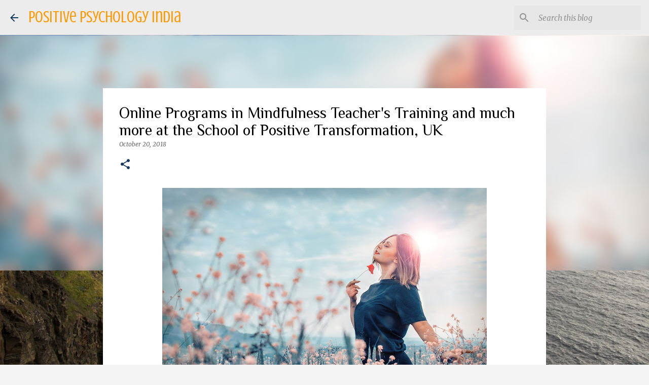

--- FILE ---
content_type: text/html; charset=utf-8
request_url: https://www.google.com/recaptcha/api2/aframe
body_size: 266
content:
<!DOCTYPE HTML><html><head><meta http-equiv="content-type" content="text/html; charset=UTF-8"></head><body><script nonce="1ozvaBtDuF5PmvTdqwieUA">/** Anti-fraud and anti-abuse applications only. See google.com/recaptcha */ try{var clients={'sodar':'https://pagead2.googlesyndication.com/pagead/sodar?'};window.addEventListener("message",function(a){try{if(a.source===window.parent){var b=JSON.parse(a.data);var c=clients[b['id']];if(c){var d=document.createElement('img');d.src=c+b['params']+'&rc='+(localStorage.getItem("rc::a")?sessionStorage.getItem("rc::b"):"");window.document.body.appendChild(d);sessionStorage.setItem("rc::e",parseInt(sessionStorage.getItem("rc::e")||0)+1);localStorage.setItem("rc::h",'1768584775923');}}}catch(b){}});window.parent.postMessage("_grecaptcha_ready", "*");}catch(b){}</script></body></html>